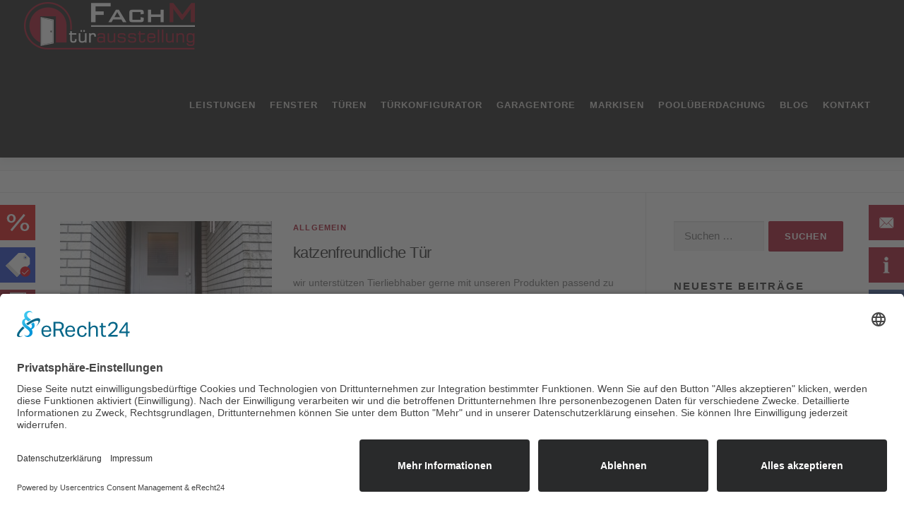

--- FILE ---
content_type: text/html; charset=UTF-8
request_url: https://tuerausstellung.de/date/2022/06
body_size: 10090
content:
<link rel="preconnect" href="//app.eu.usercentrics.eu">

<link rel="preconnect" href="//api.eu.usercentrics.eu">

<link rel="preconnect" href="//sdp.eu.usercentrics.eu">

<link rel="preload" href="//app.eu.usercentrics.eu/browser-ui/latest/loader.js" as="script">

<link rel="preload" href="//sdp.eu.usercentrics.eu/latest/uc-block.bundle.js" as="script">

<script id="usercentrics-cmp" async data-eu-mode="true" data-settings-id="rQB-llpkVWAzvo" src="https://app.eu.usercentrics.eu/browser-ui/latest/loader.js"></script>

<script type="application/javascript" src="https://sdp.eu.usercentrics.eu/latest/uc-block.bundle.js"></script>
<!DOCTYPE html>
<html lang="de">
<head>
<meta charset="UTF-8">
<meta name="viewport" content="width=device-width, initial-scale=1">
<link rel="profile" href="http://gmpg.org/xfn/11">
<meta name='robots' content='noindex, follow' />

	<!-- This site is optimized with the Yoast SEO plugin v21.3 - https://yoast.com/wordpress/plugins/seo/ -->
	<title>Juni 2022 - Tuerausstellung.de</title>
	<meta property="og:locale" content="de_DE" />
	<meta property="og:type" content="website" />
	<meta property="og:title" content="Juni 2022 - Tuerausstellung.de" />
	<meta property="og:url" content="https://tuerausstellung.de/date/2022/06" />
	<meta property="og:site_name" content="Tuerausstellung.de" />
	<meta name="twitter:card" content="summary_large_image" />
	<script type="application/ld+json" class="yoast-schema-graph">{"@context":"https://schema.org","@graph":[{"@type":"CollectionPage","@id":"https://tuerausstellung.de/date/2022/06","url":"https://tuerausstellung.de/date/2022/06","name":"Juni 2022 - Tuerausstellung.de","isPartOf":{"@id":"https://tuerausstellung.de/#website"},"primaryImageOfPage":{"@id":"https://tuerausstellung.de/date/2022/06#primaryimage"},"image":{"@id":"https://tuerausstellung.de/date/2022/06#primaryimage"},"thumbnailUrl":"https://tuerausstellung.de/wp-content/uploads/2022/06/NET-Geimer-1.jpg","breadcrumb":{"@id":"https://tuerausstellung.de/date/2022/06#breadcrumb"},"inLanguage":"de"},{"@type":"ImageObject","inLanguage":"de","@id":"https://tuerausstellung.de/date/2022/06#primaryimage","url":"https://tuerausstellung.de/wp-content/uploads/2022/06/NET-Geimer-1.jpg","contentUrl":"https://tuerausstellung.de/wp-content/uploads/2022/06/NET-Geimer-1.jpg","width":1512,"height":2016},{"@type":"BreadcrumbList","@id":"https://tuerausstellung.de/date/2022/06#breadcrumb","itemListElement":[{"@type":"ListItem","position":1,"name":"Startseite","item":"https://tuerausstellung.de/"},{"@type":"ListItem","position":2,"name":"Archive für Juni 2022"}]},{"@type":"WebSite","@id":"https://tuerausstellung.de/#website","url":"https://tuerausstellung.de/","name":"Tuerausstellung.de","description":"Haustüren und Fenster","publisher":{"@id":"https://tuerausstellung.de/#organization"},"potentialAction":[{"@type":"SearchAction","target":{"@type":"EntryPoint","urlTemplate":"https://tuerausstellung.de/?s={search_term_string}"},"query-input":"required name=search_term_string"}],"inLanguage":"de"},{"@type":"Organization","@id":"https://tuerausstellung.de/#organization","name":"Tuerausstellung.de","url":"https://tuerausstellung.de/","logo":{"@type":"ImageObject","inLanguage":"de","@id":"https://tuerausstellung.de/#/schema/logo/image/","url":"https://tuerausstellung.de/wp-content/uploads/2020/07/cropped-fachm-tuerausstellung_logo_web_250.png","contentUrl":"https://tuerausstellung.de/wp-content/uploads/2020/07/cropped-fachm-tuerausstellung_logo_web_250.png","width":250,"height":74,"caption":"Tuerausstellung.de"},"image":{"@id":"https://tuerausstellung.de/#/schema/logo/image/"}}]}</script>
	<!-- / Yoast SEO plugin. -->


<link rel="alternate" type="application/rss+xml" title="Tuerausstellung.de &raquo; Feed" href="https://tuerausstellung.de/feed" />
<link rel="alternate" type="application/rss+xml" title="Tuerausstellung.de &raquo; Kommentar-Feed" href="https://tuerausstellung.de/comments/feed" />
<script type="text/javascript">
window._wpemojiSettings = {"baseUrl":"https:\/\/s.w.org\/images\/core\/emoji\/14.0.0\/72x72\/","ext":".png","svgUrl":"https:\/\/s.w.org\/images\/core\/emoji\/14.0.0\/svg\/","svgExt":".svg","source":{"concatemoji":"https:\/\/tuerausstellung.de\/wp-includes\/js\/wp-emoji-release.min.js?ver=6.3.7"}};
/*! This file is auto-generated */
!function(i,n){var o,s,e;function c(e){try{var t={supportTests:e,timestamp:(new Date).valueOf()};sessionStorage.setItem(o,JSON.stringify(t))}catch(e){}}function p(e,t,n){e.clearRect(0,0,e.canvas.width,e.canvas.height),e.fillText(t,0,0);var t=new Uint32Array(e.getImageData(0,0,e.canvas.width,e.canvas.height).data),r=(e.clearRect(0,0,e.canvas.width,e.canvas.height),e.fillText(n,0,0),new Uint32Array(e.getImageData(0,0,e.canvas.width,e.canvas.height).data));return t.every(function(e,t){return e===r[t]})}function u(e,t,n){switch(t){case"flag":return n(e,"\ud83c\udff3\ufe0f\u200d\u26a7\ufe0f","\ud83c\udff3\ufe0f\u200b\u26a7\ufe0f")?!1:!n(e,"\ud83c\uddfa\ud83c\uddf3","\ud83c\uddfa\u200b\ud83c\uddf3")&&!n(e,"\ud83c\udff4\udb40\udc67\udb40\udc62\udb40\udc65\udb40\udc6e\udb40\udc67\udb40\udc7f","\ud83c\udff4\u200b\udb40\udc67\u200b\udb40\udc62\u200b\udb40\udc65\u200b\udb40\udc6e\u200b\udb40\udc67\u200b\udb40\udc7f");case"emoji":return!n(e,"\ud83e\udef1\ud83c\udffb\u200d\ud83e\udef2\ud83c\udfff","\ud83e\udef1\ud83c\udffb\u200b\ud83e\udef2\ud83c\udfff")}return!1}function f(e,t,n){var r="undefined"!=typeof WorkerGlobalScope&&self instanceof WorkerGlobalScope?new OffscreenCanvas(300,150):i.createElement("canvas"),a=r.getContext("2d",{willReadFrequently:!0}),o=(a.textBaseline="top",a.font="600 32px Arial",{});return e.forEach(function(e){o[e]=t(a,e,n)}),o}function t(e){var t=i.createElement("script");t.src=e,t.defer=!0,i.head.appendChild(t)}"undefined"!=typeof Promise&&(o="wpEmojiSettingsSupports",s=["flag","emoji"],n.supports={everything:!0,everythingExceptFlag:!0},e=new Promise(function(e){i.addEventListener("DOMContentLoaded",e,{once:!0})}),new Promise(function(t){var n=function(){try{var e=JSON.parse(sessionStorage.getItem(o));if("object"==typeof e&&"number"==typeof e.timestamp&&(new Date).valueOf()<e.timestamp+604800&&"object"==typeof e.supportTests)return e.supportTests}catch(e){}return null}();if(!n){if("undefined"!=typeof Worker&&"undefined"!=typeof OffscreenCanvas&&"undefined"!=typeof URL&&URL.createObjectURL&&"undefined"!=typeof Blob)try{var e="postMessage("+f.toString()+"("+[JSON.stringify(s),u.toString(),p.toString()].join(",")+"));",r=new Blob([e],{type:"text/javascript"}),a=new Worker(URL.createObjectURL(r),{name:"wpTestEmojiSupports"});return void(a.onmessage=function(e){c(n=e.data),a.terminate(),t(n)})}catch(e){}c(n=f(s,u,p))}t(n)}).then(function(e){for(var t in e)n.supports[t]=e[t],n.supports.everything=n.supports.everything&&n.supports[t],"flag"!==t&&(n.supports.everythingExceptFlag=n.supports.everythingExceptFlag&&n.supports[t]);n.supports.everythingExceptFlag=n.supports.everythingExceptFlag&&!n.supports.flag,n.DOMReady=!1,n.readyCallback=function(){n.DOMReady=!0}}).then(function(){return e}).then(function(){var e;n.supports.everything||(n.readyCallback(),(e=n.source||{}).concatemoji?t(e.concatemoji):e.wpemoji&&e.twemoji&&(t(e.twemoji),t(e.wpemoji)))}))}((window,document),window._wpemojiSettings);
</script>
<style type="text/css">
img.wp-smiley,
img.emoji {
	display: inline !important;
	border: none !important;
	box-shadow: none !important;
	height: 1em !important;
	width: 1em !important;
	margin: 0 0.07em !important;
	vertical-align: -0.1em !important;
	background: none !important;
	padding: 0 !important;
}
</style>
	<link rel='stylesheet' id='wp-block-library-css' href='https://tuerausstellung.de/wp-includes/css/dist/block-library/style.min.css?ver=6.3.7' type='text/css' media='all' />
<style id='wp-block-library-theme-inline-css' type='text/css'>
.wp-block-audio figcaption{color:#555;font-size:13px;text-align:center}.is-dark-theme .wp-block-audio figcaption{color:hsla(0,0%,100%,.65)}.wp-block-audio{margin:0 0 1em}.wp-block-code{border:1px solid #ccc;border-radius:4px;font-family:Menlo,Consolas,monaco,monospace;padding:.8em 1em}.wp-block-embed figcaption{color:#555;font-size:13px;text-align:center}.is-dark-theme .wp-block-embed figcaption{color:hsla(0,0%,100%,.65)}.wp-block-embed{margin:0 0 1em}.blocks-gallery-caption{color:#555;font-size:13px;text-align:center}.is-dark-theme .blocks-gallery-caption{color:hsla(0,0%,100%,.65)}.wp-block-image figcaption{color:#555;font-size:13px;text-align:center}.is-dark-theme .wp-block-image figcaption{color:hsla(0,0%,100%,.65)}.wp-block-image{margin:0 0 1em}.wp-block-pullquote{border-bottom:4px solid;border-top:4px solid;color:currentColor;margin-bottom:1.75em}.wp-block-pullquote cite,.wp-block-pullquote footer,.wp-block-pullquote__citation{color:currentColor;font-size:.8125em;font-style:normal;text-transform:uppercase}.wp-block-quote{border-left:.25em solid;margin:0 0 1.75em;padding-left:1em}.wp-block-quote cite,.wp-block-quote footer{color:currentColor;font-size:.8125em;font-style:normal;position:relative}.wp-block-quote.has-text-align-right{border-left:none;border-right:.25em solid;padding-left:0;padding-right:1em}.wp-block-quote.has-text-align-center{border:none;padding-left:0}.wp-block-quote.is-large,.wp-block-quote.is-style-large,.wp-block-quote.is-style-plain{border:none}.wp-block-search .wp-block-search__label{font-weight:700}.wp-block-search__button{border:1px solid #ccc;padding:.375em .625em}:where(.wp-block-group.has-background){padding:1.25em 2.375em}.wp-block-separator.has-css-opacity{opacity:.4}.wp-block-separator{border:none;border-bottom:2px solid;margin-left:auto;margin-right:auto}.wp-block-separator.has-alpha-channel-opacity{opacity:1}.wp-block-separator:not(.is-style-wide):not(.is-style-dots){width:100px}.wp-block-separator.has-background:not(.is-style-dots){border-bottom:none;height:1px}.wp-block-separator.has-background:not(.is-style-wide):not(.is-style-dots){height:2px}.wp-block-table{margin:0 0 1em}.wp-block-table td,.wp-block-table th{word-break:normal}.wp-block-table figcaption{color:#555;font-size:13px;text-align:center}.is-dark-theme .wp-block-table figcaption{color:hsla(0,0%,100%,.65)}.wp-block-video figcaption{color:#555;font-size:13px;text-align:center}.is-dark-theme .wp-block-video figcaption{color:hsla(0,0%,100%,.65)}.wp-block-video{margin:0 0 1em}.wp-block-template-part.has-background{margin-bottom:0;margin-top:0;padding:1.25em 2.375em}
</style>
<style id='classic-theme-styles-inline-css' type='text/css'>
/*! This file is auto-generated */
.wp-block-button__link{color:#fff;background-color:#32373c;border-radius:9999px;box-shadow:none;text-decoration:none;padding:calc(.667em + 2px) calc(1.333em + 2px);font-size:1.125em}.wp-block-file__button{background:#32373c;color:#fff;text-decoration:none}
</style>
<style id='global-styles-inline-css' type='text/css'>
body{--wp--preset--color--black: #000000;--wp--preset--color--cyan-bluish-gray: #abb8c3;--wp--preset--color--white: #ffffff;--wp--preset--color--pale-pink: #f78da7;--wp--preset--color--vivid-red: #cf2e2e;--wp--preset--color--luminous-vivid-orange: #ff6900;--wp--preset--color--luminous-vivid-amber: #fcb900;--wp--preset--color--light-green-cyan: #7bdcb5;--wp--preset--color--vivid-green-cyan: #00d084;--wp--preset--color--pale-cyan-blue: #8ed1fc;--wp--preset--color--vivid-cyan-blue: #0693e3;--wp--preset--color--vivid-purple: #9b51e0;--wp--preset--gradient--vivid-cyan-blue-to-vivid-purple: linear-gradient(135deg,rgba(6,147,227,1) 0%,rgb(155,81,224) 100%);--wp--preset--gradient--light-green-cyan-to-vivid-green-cyan: linear-gradient(135deg,rgb(122,220,180) 0%,rgb(0,208,130) 100%);--wp--preset--gradient--luminous-vivid-amber-to-luminous-vivid-orange: linear-gradient(135deg,rgba(252,185,0,1) 0%,rgba(255,105,0,1) 100%);--wp--preset--gradient--luminous-vivid-orange-to-vivid-red: linear-gradient(135deg,rgba(255,105,0,1) 0%,rgb(207,46,46) 100%);--wp--preset--gradient--very-light-gray-to-cyan-bluish-gray: linear-gradient(135deg,rgb(238,238,238) 0%,rgb(169,184,195) 100%);--wp--preset--gradient--cool-to-warm-spectrum: linear-gradient(135deg,rgb(74,234,220) 0%,rgb(151,120,209) 20%,rgb(207,42,186) 40%,rgb(238,44,130) 60%,rgb(251,105,98) 80%,rgb(254,248,76) 100%);--wp--preset--gradient--blush-light-purple: linear-gradient(135deg,rgb(255,206,236) 0%,rgb(152,150,240) 100%);--wp--preset--gradient--blush-bordeaux: linear-gradient(135deg,rgb(254,205,165) 0%,rgb(254,45,45) 50%,rgb(107,0,62) 100%);--wp--preset--gradient--luminous-dusk: linear-gradient(135deg,rgb(255,203,112) 0%,rgb(199,81,192) 50%,rgb(65,88,208) 100%);--wp--preset--gradient--pale-ocean: linear-gradient(135deg,rgb(255,245,203) 0%,rgb(182,227,212) 50%,rgb(51,167,181) 100%);--wp--preset--gradient--electric-grass: linear-gradient(135deg,rgb(202,248,128) 0%,rgb(113,206,126) 100%);--wp--preset--gradient--midnight: linear-gradient(135deg,rgb(2,3,129) 0%,rgb(40,116,252) 100%);--wp--preset--font-size--small: 13px;--wp--preset--font-size--medium: 20px;--wp--preset--font-size--large: 36px;--wp--preset--font-size--x-large: 42px;--wp--preset--spacing--20: 0.44rem;--wp--preset--spacing--30: 0.67rem;--wp--preset--spacing--40: 1rem;--wp--preset--spacing--50: 1.5rem;--wp--preset--spacing--60: 2.25rem;--wp--preset--spacing--70: 3.38rem;--wp--preset--spacing--80: 5.06rem;--wp--preset--shadow--natural: 6px 6px 9px rgba(0, 0, 0, 0.2);--wp--preset--shadow--deep: 12px 12px 50px rgba(0, 0, 0, 0.4);--wp--preset--shadow--sharp: 6px 6px 0px rgba(0, 0, 0, 0.2);--wp--preset--shadow--outlined: 6px 6px 0px -3px rgba(255, 255, 255, 1), 6px 6px rgba(0, 0, 0, 1);--wp--preset--shadow--crisp: 6px 6px 0px rgba(0, 0, 0, 1);}:where(.is-layout-flex){gap: 0.5em;}:where(.is-layout-grid){gap: 0.5em;}body .is-layout-flow > .alignleft{float: left;margin-inline-start: 0;margin-inline-end: 2em;}body .is-layout-flow > .alignright{float: right;margin-inline-start: 2em;margin-inline-end: 0;}body .is-layout-flow > .aligncenter{margin-left: auto !important;margin-right: auto !important;}body .is-layout-constrained > .alignleft{float: left;margin-inline-start: 0;margin-inline-end: 2em;}body .is-layout-constrained > .alignright{float: right;margin-inline-start: 2em;margin-inline-end: 0;}body .is-layout-constrained > .aligncenter{margin-left: auto !important;margin-right: auto !important;}body .is-layout-constrained > :where(:not(.alignleft):not(.alignright):not(.alignfull)){max-width: var(--wp--style--global--content-size);margin-left: auto !important;margin-right: auto !important;}body .is-layout-constrained > .alignwide{max-width: var(--wp--style--global--wide-size);}body .is-layout-flex{display: flex;}body .is-layout-flex{flex-wrap: wrap;align-items: center;}body .is-layout-flex > *{margin: 0;}body .is-layout-grid{display: grid;}body .is-layout-grid > *{margin: 0;}:where(.wp-block-columns.is-layout-flex){gap: 2em;}:where(.wp-block-columns.is-layout-grid){gap: 2em;}:where(.wp-block-post-template.is-layout-flex){gap: 1.25em;}:where(.wp-block-post-template.is-layout-grid){gap: 1.25em;}.has-black-color{color: var(--wp--preset--color--black) !important;}.has-cyan-bluish-gray-color{color: var(--wp--preset--color--cyan-bluish-gray) !important;}.has-white-color{color: var(--wp--preset--color--white) !important;}.has-pale-pink-color{color: var(--wp--preset--color--pale-pink) !important;}.has-vivid-red-color{color: var(--wp--preset--color--vivid-red) !important;}.has-luminous-vivid-orange-color{color: var(--wp--preset--color--luminous-vivid-orange) !important;}.has-luminous-vivid-amber-color{color: var(--wp--preset--color--luminous-vivid-amber) !important;}.has-light-green-cyan-color{color: var(--wp--preset--color--light-green-cyan) !important;}.has-vivid-green-cyan-color{color: var(--wp--preset--color--vivid-green-cyan) !important;}.has-pale-cyan-blue-color{color: var(--wp--preset--color--pale-cyan-blue) !important;}.has-vivid-cyan-blue-color{color: var(--wp--preset--color--vivid-cyan-blue) !important;}.has-vivid-purple-color{color: var(--wp--preset--color--vivid-purple) !important;}.has-black-background-color{background-color: var(--wp--preset--color--black) !important;}.has-cyan-bluish-gray-background-color{background-color: var(--wp--preset--color--cyan-bluish-gray) !important;}.has-white-background-color{background-color: var(--wp--preset--color--white) !important;}.has-pale-pink-background-color{background-color: var(--wp--preset--color--pale-pink) !important;}.has-vivid-red-background-color{background-color: var(--wp--preset--color--vivid-red) !important;}.has-luminous-vivid-orange-background-color{background-color: var(--wp--preset--color--luminous-vivid-orange) !important;}.has-luminous-vivid-amber-background-color{background-color: var(--wp--preset--color--luminous-vivid-amber) !important;}.has-light-green-cyan-background-color{background-color: var(--wp--preset--color--light-green-cyan) !important;}.has-vivid-green-cyan-background-color{background-color: var(--wp--preset--color--vivid-green-cyan) !important;}.has-pale-cyan-blue-background-color{background-color: var(--wp--preset--color--pale-cyan-blue) !important;}.has-vivid-cyan-blue-background-color{background-color: var(--wp--preset--color--vivid-cyan-blue) !important;}.has-vivid-purple-background-color{background-color: var(--wp--preset--color--vivid-purple) !important;}.has-black-border-color{border-color: var(--wp--preset--color--black) !important;}.has-cyan-bluish-gray-border-color{border-color: var(--wp--preset--color--cyan-bluish-gray) !important;}.has-white-border-color{border-color: var(--wp--preset--color--white) !important;}.has-pale-pink-border-color{border-color: var(--wp--preset--color--pale-pink) !important;}.has-vivid-red-border-color{border-color: var(--wp--preset--color--vivid-red) !important;}.has-luminous-vivid-orange-border-color{border-color: var(--wp--preset--color--luminous-vivid-orange) !important;}.has-luminous-vivid-amber-border-color{border-color: var(--wp--preset--color--luminous-vivid-amber) !important;}.has-light-green-cyan-border-color{border-color: var(--wp--preset--color--light-green-cyan) !important;}.has-vivid-green-cyan-border-color{border-color: var(--wp--preset--color--vivid-green-cyan) !important;}.has-pale-cyan-blue-border-color{border-color: var(--wp--preset--color--pale-cyan-blue) !important;}.has-vivid-cyan-blue-border-color{border-color: var(--wp--preset--color--vivid-cyan-blue) !important;}.has-vivid-purple-border-color{border-color: var(--wp--preset--color--vivid-purple) !important;}.has-vivid-cyan-blue-to-vivid-purple-gradient-background{background: var(--wp--preset--gradient--vivid-cyan-blue-to-vivid-purple) !important;}.has-light-green-cyan-to-vivid-green-cyan-gradient-background{background: var(--wp--preset--gradient--light-green-cyan-to-vivid-green-cyan) !important;}.has-luminous-vivid-amber-to-luminous-vivid-orange-gradient-background{background: var(--wp--preset--gradient--luminous-vivid-amber-to-luminous-vivid-orange) !important;}.has-luminous-vivid-orange-to-vivid-red-gradient-background{background: var(--wp--preset--gradient--luminous-vivid-orange-to-vivid-red) !important;}.has-very-light-gray-to-cyan-bluish-gray-gradient-background{background: var(--wp--preset--gradient--very-light-gray-to-cyan-bluish-gray) !important;}.has-cool-to-warm-spectrum-gradient-background{background: var(--wp--preset--gradient--cool-to-warm-spectrum) !important;}.has-blush-light-purple-gradient-background{background: var(--wp--preset--gradient--blush-light-purple) !important;}.has-blush-bordeaux-gradient-background{background: var(--wp--preset--gradient--blush-bordeaux) !important;}.has-luminous-dusk-gradient-background{background: var(--wp--preset--gradient--luminous-dusk) !important;}.has-pale-ocean-gradient-background{background: var(--wp--preset--gradient--pale-ocean) !important;}.has-electric-grass-gradient-background{background: var(--wp--preset--gradient--electric-grass) !important;}.has-midnight-gradient-background{background: var(--wp--preset--gradient--midnight) !important;}.has-small-font-size{font-size: var(--wp--preset--font-size--small) !important;}.has-medium-font-size{font-size: var(--wp--preset--font-size--medium) !important;}.has-large-font-size{font-size: var(--wp--preset--font-size--large) !important;}.has-x-large-font-size{font-size: var(--wp--preset--font-size--x-large) !important;}
.wp-block-navigation a:where(:not(.wp-element-button)){color: inherit;}
:where(.wp-block-post-template.is-layout-flex){gap: 1.25em;}:where(.wp-block-post-template.is-layout-grid){gap: 1.25em;}
:where(.wp-block-columns.is-layout-flex){gap: 2em;}:where(.wp-block-columns.is-layout-grid){gap: 2em;}
.wp-block-pullquote{font-size: 1.5em;line-height: 1.6;}
</style>
<link rel='stylesheet' id='contact-form-7-css' href='https://tuerausstellung.de/wp-content/plugins/contact-form-7/includes/css/styles.css?ver=5.9.5' type='text/css' media='all' />
<link rel='stylesheet' id='onepress-animate-css' href='https://tuerausstellung.de/wp-content/themes/onepress/assets/css/animate.min.css?ver=2.3.8' type='text/css' media='all' />
<link rel='stylesheet' id='onepress-fa-css' href='https://tuerausstellung.de/wp-content/themes/onepress/assets/fontawesome-v6/css/all.min.css?ver=6.5.1' type='text/css' media='all' />
<link rel='stylesheet' id='onepress-fa-shims-css' href='https://tuerausstellung.de/wp-content/themes/onepress/assets/fontawesome-v6/css/v4-shims.min.css?ver=6.5.1' type='text/css' media='all' />
<link rel='stylesheet' id='onepress-bootstrap-css' href='https://tuerausstellung.de/wp-content/themes/onepress/assets/css/bootstrap.min.css?ver=2.3.8' type='text/css' media='all' />
<link rel='stylesheet' id='onepress-style-css' href='https://tuerausstellung.de/wp-content/themes/onepress/style.css?ver=6.3.7' type='text/css' media='all' />
<style id='onepress-style-inline-css' type='text/css'>
#main .video-section section.hero-slideshow-wrapper{background:transparent}.hero-slideshow-wrapper:after{position:absolute;top:0px;left:0px;width:100%;height:100%;background-color:rgba(2,2,2,0.33);display:block;content:""}#parallax-hero .jarallax-container .parallax-bg:before{background-color:rgba(2,2,2,0.33)}.body-desktop .parallax-hero .hero-slideshow-wrapper:after{display:none!important}#parallax-hero>.parallax-bg::before{background-color:rgba(2,2,2,0.33);opacity:1}.body-desktop .parallax-hero .hero-slideshow-wrapper:after{display:none!important}a,.screen-reader-text:hover,.screen-reader-text:active,.screen-reader-text:focus,.header-social a,.onepress-menu a:hover,.onepress-menu ul li a:hover,.onepress-menu li.onepress-current-item>a,.onepress-menu ul li.current-menu-item>a,.onepress-menu>li a.menu-actived,.onepress-menu.onepress-menu-mobile li.onepress-current-item>a,.site-footer a,.site-footer .footer-social a:hover,.site-footer .btt a:hover,.highlight,#comments .comment .comment-wrapper .comment-meta .comment-time:hover,#comments .comment .comment-wrapper .comment-meta .comment-reply-link:hover,#comments .comment .comment-wrapper .comment-meta .comment-edit-link:hover,.btn-theme-primary-outline,.sidebar .widget a:hover,.section-services .service-item .service-image i,.counter_item .counter__number,.team-member .member-thumb .member-profile a:hover,.icon-background-default{color:#a9172f}input[type="reset"],input[type="submit"],input[type="submit"],input[type="reset"]:hover,input[type="submit"]:hover,input[type="submit"]:hover .nav-links a:hover,.btn-theme-primary,.btn-theme-primary-outline:hover,.section-testimonials .card-theme-primary,.woocommerce #respond input#submit,.woocommerce a.button,.woocommerce button.button,.woocommerce input.button,.woocommerce button.button.alt,.pirate-forms-submit-button,.pirate-forms-submit-button:hover,input[type="reset"],input[type="submit"],input[type="submit"],.pirate-forms-submit-button,.contact-form div.wpforms-container-full .wpforms-form .wpforms-submit,.contact-form div.wpforms-container-full .wpforms-form .wpforms-submit:hover,.nav-links a:hover,.nav-links a.current,.nav-links .page-numbers:hover,.nav-links .page-numbers.current{background:#a9172f}.btn-theme-primary-outline,.btn-theme-primary-outline:hover,.pricing__item:hover,.section-testimonials .card-theme-primary,.entry-content blockquote{border-color:#a9172f}.onepress-menu a{padding-left:10px;padding-right:10px}.page-header.page--cover .entry-title{color:rgba(168,23,45,1)}.page-header .entry-title{color:rgba(168,23,45,1)}.site-header,.is-transparent .site-header.header-fixed{background:#262626;border-bottom:0px none}.onepress-menu>li>a{color:#d8d5d2}.onepress-menu>li>a:hover,.onepress-menu>li.onepress-current-item>a{color:#a9172f;-webkit-transition:all 0.5s ease-in-out;-moz-transition:all 0.5s ease-in-out;-o-transition:all 0.5s ease-in-out;transition:all 0.5s ease-in-out}@media screen and (min-width:1140px){.onepress-menu>li:last-child>a{padding-right:17px}.onepress-menu>li>a:hover,.onepress-menu>li.onepress-current-item>a{background:#d8d5d2;-webkit-transition:all 0.5s ease-in-out;-moz-transition:all 0.5s ease-in-out;-o-transition:all 0.5s ease-in-out;transition:all 0.5s ease-in-out}}#nav-toggle span,#nav-toggle span::before,#nav-toggle span::after,#nav-toggle.nav-is-visible span::before,#nav-toggle.nav-is-visible span::after{background:#a9172f}#page .site-branding .site-title,#page .site-branding .site-text-logo{color:#a9172f}.site-footer{background-color:#3c3c3c}.site-footer .footer-connect .follow-heading,.site-footer .footer-social a{color:rgba(255,255,255,0.9)}.site-footer .site-info,.site-footer .btt a{background-color:#232323}.site-footer .site-info{color:rgba(255,255,255,0.7)}.site-footer .btt a,.site-footer .site-info a{color:rgba(255,255,255,0.9)}#footer-widgets{}.gallery-carousel .g-item{padding:0px 1px}.gallery-carousel-wrap{margin-left:-1px;margin-right:-1px}.gallery-grid .g-item,.gallery-masonry .g-item .inner{padding:1px}.gallery-grid-wrap,.gallery-masonry-wrap{margin-left:-1px;margin-right:-1px}.gallery-justified-wrap{margin-left:-2px;margin-right:-2px}.bgimage-videolightbox{background-image:url("http://demos.famethemes.com/onepress-plus/wp-content/themes/onepress/assets/images/hero5.jpg")}#parallax-videolightbox .parallax-bg::before{background-color:rgba(27,184,232,0.29)}.section-fenster::before{background-color:rgba(0,0,0,0.3)}.section-tueren::before{background-color:rgba(0,0,0,0.3)}.bgimage-konfigurator{background-image:url("https://tuerausstellung.de/wp-content/uploads/2017/10/tür.png")}.bgimage-garagentore{background-image:url("https://tuerausstellung.de/wp-content/uploads/2017/03/Bild-Garagentor.jpg")}.bgimage-markise{background-image:url("https://tuerausstellung.de/wp-content/uploads/2020/07/WOUNDWO_PROS_TL_DE-6.jpg")}#parallax-markise .parallax-bg::before{background-color:rgba(0,0,0,0.66)}.bgimage-poolueberdachung{background-image:url("https://tuerausstellung.de/wp-content/uploads/2021/02/poolueberdachung.jpg")}.bgimage-pricing{background-image:url("https://tuerausstellung.de/wp-content/uploads/2016/02/hero4.jpg")}#parallax-pricing .parallax-bg::before{background-color:rgba(31,197,209,0.45)}.bgimage-contact{background-image:url("https://tuerausstellung.de/wp-content/uploads/2020/07/O6EWR50-scaled.jpg")}#parallax-contact .parallax-bg::before{background-color:rgba(0,0,0,0.81)}.section-clients{padding-top:35px;padding-bottom:35px}.section-partnerlogos{padding-top:0px;padding-bottom:0px;background-color:rgba(255,255,255,1)}.section-videolightbox{background-color:rgba(27,184,232,0.29)}.section-gallery{background-color:rgba(255,255,255,1)}.section-cta{padding-top:1px;padding-bottom:2px;background-color:rgba(168,23,45,1)}.section-absatz{padding-top:2px;padding-bottom:4px;background-color:rgba(168,23,45,1)}.section-konfigurator{background-color:rgba(0,0,0,0.78)}.section-sid1594889501314{padding-top:2px;padding-bottom:2px;background-color:rgba(168,23,45,1)}.section-garagentore{background-color:rgba(0,0,0,0.36)}.section-sid1594895659731{padding-top:2px;padding-bottom:2px;background-color:rgba(168,23,45,1)}.section-markise{background-color:rgba(0,0,0,0.66)}.section-sid1612799901330{padding-top:2px;padding-bottom:2px;background-color:rgba(168,23,45,1)}.section-poolueberdachung{background-color:rgba(0,0,0,0.69)}.section-pricing{background-color:rgba(31,197,209,0.45)}.section-news{background-color:rgba(226,226,226,1)}.section-contact{background-color:rgba(0,0,0,0.81)}
</style>
<link rel='stylesheet' id='onepress-gallery-lightgallery-css' href='https://tuerausstellung.de/wp-content/themes/onepress/assets/css/lightgallery.css?ver=6.3.7' type='text/css' media='all' />
<link rel='stylesheet' id='dry_awp_theme_style-css' href='https://tuerausstellung.de/wp-content/plugins/advanced-wp-columns/assets/css/awp-columns.css?ver=6.3.7' type='text/css' media='all' />
<style id='dry_awp_theme_style-inline-css' type='text/css'>
@media screen and (max-width: 1024px) {	.csColumn {		clear: both !important;		float: none !important;		text-align: center !important;		margin-left:  10% !important;		margin-right: 10% !important;		width: 80% !important;	}	.csColumnGap {		display: none !important;	}}
</style>
<link rel='stylesheet' id='cf7cf-style-css' href='https://tuerausstellung.de/wp-content/plugins/cf7-conditional-fields/style.css?ver=2.4.11' type='text/css' media='all' />
<link rel='stylesheet' id='forget-about-shortcode-buttons-css' href='https://tuerausstellung.de/wp-content/plugins/forget-about-shortcode-buttons/public/css/button-styles.css?ver=2.1.3' type='text/css' media='all' />
<link rel='stylesheet' id='onepress-plus-style-css' href='https://tuerausstellung.de/wp-content/plugins/onepress-plus/onepress-plus.css?ver=2.2.2' type='text/css' media='all' />
<script type='text/javascript' id='jquery-core-js-extra'>
/* <![CDATA[ */
var OnePress_Plus = {"ajax_url":"https:\/\/tuerausstellung.de\/wp-admin\/admin-ajax.php","browser_warning":" Your browser does not support the video tag. I suggest you upgrade your browser."};
/* ]]> */
</script>
<script type='text/javascript' src='https://tuerausstellung.de/wp-includes/js/jquery/jquery.min.js?ver=3.7.0' id='jquery-core-js'></script>
<script type='text/javascript' src='https://tuerausstellung.de/wp-includes/js/jquery/jquery-migrate.min.js?ver=3.4.1' id='jquery-migrate-js'></script>
<link rel="https://api.w.org/" href="https://tuerausstellung.de/wp-json/" /><link rel="EditURI" type="application/rsd+xml" title="RSD" href="https://tuerausstellung.de/xmlrpc.php?rsd" />
<meta name="generator" content="WordPress 6.3.7" />
<style type="text/css">.mysticky-block-left, .mysticky-block-right { position: fixed; top: 220px; z-index: 9999; } .mysticky-block-icon { cursor: hand; width: 50px; height: 50px; background-position: center; background-repeat: no-repeat; } .mysticky-block-content p { margin: 0; } .mysticky-block-content > div { position: relative; width: 100%; height: 100%; } .mysticky-block-left .mysticky-block-icon { position: absolute; top: 0; right: -50px; } .mysticky-block-right .mysticky-block-icon { position: absolute; top: 0; left: -50px; } .mysticky-block-content hr { margin-bottom: 7px; } .mysticky-block-content img { margin: 5px 0; } .mysticky-block-content a {}
		@media only screen and (max-width: 767px) { .mysticky-block-left, .mysticky-block-right { display: none; } }
	</style>
	<link rel="icon" href="https://tuerausstellung.de/wp-content/uploads/2020/07/cropped-fachm-favicon-32x32.png" sizes="32x32" />
<link rel="icon" href="https://tuerausstellung.de/wp-content/uploads/2020/07/cropped-fachm-favicon-192x192.png" sizes="192x192" />
<link rel="apple-touch-icon" href="https://tuerausstellung.de/wp-content/uploads/2020/07/cropped-fachm-favicon-180x180.png" />
<meta name="msapplication-TileImage" content="https://tuerausstellung.de/wp-content/uploads/2020/07/cropped-fachm-favicon-270x270.png" />
<style class="wp-typography-print-styles" type="text/css">
body, body p { 
	font-family: "Helvetica";
	font-style: normal;
 } 
 .onepress-menu a { 
	font-family: "Helvetica";
	font-style: normal;
 } 
 .hero__content .hero-large-text, .hero__content .hcl2-content h1, .hero__content .hcl2-content h2, .hero__content .hcl2-content h3 { 
	font-family: "Helvetica";
	font-style: normal;
 } 
 body h1, body h2, body h3, body h4, body h5, body h6,
	.entry-header .entry-title,
	body .section-title-area .section-title, body .section-title-area .section-subtitle, body .hero-content-style1 h2 { 
	font-family: "Helvetica";
	font-style: normal;
	text-decoration: none;
 }
</style></head>

<body class="archive date wp-custom-logo group-blog site-header-sticky">
<div id="page" class="hfeed site">
	<a class="skip-link screen-reader-text" href="#content">Zum Inhalt springen</a>
	<div id="header-section" class="h-on-top no-transparent">		<header id="masthead" class="site-header header-full-width is-sticky no-scroll no-t h-on-top" role="banner">
			<div class="container">
				<div class="site-branding">
				<div class="site-brand-inner has-logo-img no-desc"><div class="site-logo-div"><a href="https://tuerausstellung.de/" class="custom-logo-link  no-t-logo" rel="home" itemprop="url"><img width="250" height="74" src="https://tuerausstellung.de/wp-content/uploads/2020/07/cropped-fachm-tuerausstellung_logo_web_250.png" class="custom-logo" alt="Tuerausstellung.de" decoding="async" itemprop="logo" /></a></div></div>				</div>
				<div class="header-right-wrapper">
					<a href="#0" id="nav-toggle">Menü<span></span></a>
					<nav id="site-navigation" class="main-navigation" role="navigation">
						<ul class="onepress-menu">
							<li id="menu-item-1246" class="menu-item menu-item-type-custom menu-item-object-custom menu-item-home menu-item-1246"><a href="https://tuerausstellung.de//#services">Leistungen</a></li>
<li id="menu-item-1290" class="menu-item menu-item-type-custom menu-item-object-custom menu-item-home menu-item-1290"><a href="https://tuerausstellung.de//#fenster">Fenster</a></li>
<li id="menu-item-1291" class="menu-item menu-item-type-custom menu-item-object-custom menu-item-home menu-item-1291"><a href="https://tuerausstellung.de//#tueren">Türen</a></li>
<li id="menu-item-2155" class="menu-item menu-item-type-custom menu-item-object-custom menu-item-home menu-item-2155"><a href="https://tuerausstellung.de/#konfigurator">Türkonfigurator</a></li>
<li id="menu-item-1497" class="menu-item menu-item-type-custom menu-item-object-custom menu-item-home menu-item-1497"><a href="https://tuerausstellung.de//#garagentore">Garagentore</a></li>
<li id="menu-item-2162" class="menu-item menu-item-type-custom menu-item-object-custom menu-item-home menu-item-2162"><a href="https://tuerausstellung.de/#markise">Markisen</a></li>
<li id="menu-item-2362" class="menu-item menu-item-type-custom menu-item-object-custom menu-item-home menu-item-2362"><a href="https://tuerausstellung.de/#poolueberdachung">Poolüberdachung</a></li>
<li id="menu-item-1764" class="menu-item menu-item-type-custom menu-item-object-custom menu-item-home menu-item-1764"><a href="https://tuerausstellung.de/#blog">Blog</a></li>
<li id="menu-item-1248" class="menu-item menu-item-type-custom menu-item-object-custom menu-item-home menu-item-1248"><a href="https://tuerausstellung.de//#contact">Kontakt</a></li>
						</ul>
					</nav>
					
				</div>
			</div>
		</header>
		</div>
	<div id="content" class="site-content">

		<div class="page-header">
			<div class="container">
				<h1 class="page-title">Monat: <span>Juni 2022</span></h1>							</div>
		</div>

		        <div class="breadcrumbs">
			<div class="container">
                        </div>
        </div>
        
		<div id="content-inside" class="container right-sidebar">
			<div id="primary" class="content-area">
				<main id="main" class="site-main" role="main">

				
										
						<article id="post-2419" class="list-article clearfix post-2419 post type-post status-publish format-standard has-post-thumbnail hentry category-allgemein tag-groke tag-katzenklappe tag-moderne-haustuer tag-neunkirchen tag-st-ingbert">
		<div class="list-article-thumb">
		<a href="https://tuerausstellung.de/2419-moderne-tierfreundliche-tuer">
			<img width="300" height="150" src="https://tuerausstellung.de/wp-content/uploads/2022/06/NET-Geimer-1-300x150.jpg" class="attachment-onepress-blog-small size-onepress-blog-small wp-post-image" alt="" decoding="async" />		</a>
	</div>
	
	<div class="list-article-content">
					<div class="list-article-meta">
				<a href="https://tuerausstellung.de/kategorie/allgemein" rel="category tag">Allgemein</a>			</div>
						<header class="entry-header">
			<h2 class="entry-title"><a href="https://tuerausstellung.de/2419-moderne-tierfreundliche-tuer" rel="bookmark">katzenfreundliche Tür</a></h2>		</header>
						<div class="entry-excerpt">
			<p>wir unterstützen Tierliebhaber gerne mit unseren Produkten passend zu Alltagsbedürfnissen und stellen somit unsere Kundschaft zufrieden Zufriedenheit ist unser tägliches Ziel ! vorher / nachher</p>
		</div>
					</div>

</article>

					
					
				
				</main>
			</div>

                            
<div id="secondary" class="widget-area sidebar" role="complementary">
	<aside id="search-2" class="widget widget_search"><form role="search" method="get" class="search-form" action="https://tuerausstellung.de/">
				<label>
					<span class="screen-reader-text">Suche nach:</span>
					<input type="search" class="search-field" placeholder="Suchen …" value="" name="s" />
				</label>
				<input type="submit" class="search-submit" value="Suchen" />
			</form></aside>
		<aside id="recent-posts-2" class="widget widget_recent_entries">
		<h2 class="widget-title">Neueste Beiträge</h2>
		<ul>
											<li>
					<a href="https://tuerausstellung.de/2586-inotherm-alu-haustuer">INOTHERM Alu-Haustür</a>
									</li>
											<li>
					<a href="https://tuerausstellung.de/2576-aktion-haustuer-inotherm">Aktion Haustür INOTHERM</a>
									</li>
											<li>
					<a href="https://tuerausstellung.de/2563-inotherm-alu-haustuer-vorher-nachher">Inotherm Alu-Haustür  vorher / nachher</a>
									</li>
											<li>
					<a href="https://tuerausstellung.de/2517-trendfarbe-anthrazit-7016">Trendfarbe:  anthrazit 7016</a>
									</li>
											<li>
					<a href="https://tuerausstellung.de/2514-sonderverglasung-sonnenschutzglas">Sonderverglasung &#8211; Sonnenschutzglas</a>
									</li>
					</ul>

		</aside><aside id="archives-2" class="widget widget_archive"><h2 class="widget-title">Archive</h2>
			<ul>
					<li><a href='https://tuerausstellung.de/date/2024/06'>Juni 2024</a></li>
	<li><a href='https://tuerausstellung.de/date/2024/05'>Mai 2024</a></li>
	<li><a href='https://tuerausstellung.de/date/2023/03'>März 2023</a></li>
	<li><a href='https://tuerausstellung.de/date/2023/02'>Februar 2023</a></li>
	<li><a href='https://tuerausstellung.de/date/2023/01'>Januar 2023</a></li>
	<li><a href='https://tuerausstellung.de/date/2022/08'>August 2022</a></li>
	<li><a href='https://tuerausstellung.de/date/2022/07'>Juli 2022</a></li>
	<li><a href='https://tuerausstellung.de/date/2022/06' aria-current="page">Juni 2022</a></li>
	<li><a href='https://tuerausstellung.de/date/2021/04'>April 2021</a></li>
	<li><a href='https://tuerausstellung.de/date/2021/03'>März 2021</a></li>
	<li><a href='https://tuerausstellung.de/date/2021/02'>Februar 2021</a></li>
	<li><a href='https://tuerausstellung.de/date/2020/11'>November 2020</a></li>
	<li><a href='https://tuerausstellung.de/date/2020/09'>September 2020</a></li>
	<li><a href='https://tuerausstellung.de/date/2020/08'>August 2020</a></li>
	<li><a href='https://tuerausstellung.de/date/2020/05'>Mai 2020</a></li>
	<li><a href='https://tuerausstellung.de/date/2020/04'>April 2020</a></li>
	<li><a href='https://tuerausstellung.de/date/2020/03'>März 2020</a></li>
	<li><a href='https://tuerausstellung.de/date/2020/02'>Februar 2020</a></li>
	<li><a href='https://tuerausstellung.de/date/2019/12'>Dezember 2019</a></li>
	<li><a href='https://tuerausstellung.de/date/2019/11'>November 2019</a></li>
	<li><a href='https://tuerausstellung.de/date/2019/10'>Oktober 2019</a></li>
	<li><a href='https://tuerausstellung.de/date/2019/08'>August 2019</a></li>
	<li><a href='https://tuerausstellung.de/date/2019/07'>Juli 2019</a></li>
	<li><a href='https://tuerausstellung.de/date/2019/06'>Juni 2019</a></li>
	<li><a href='https://tuerausstellung.de/date/2019/05'>Mai 2019</a></li>
	<li><a href='https://tuerausstellung.de/date/2019/04'>April 2019</a></li>
	<li><a href='https://tuerausstellung.de/date/2019/03'>März 2019</a></li>
	<li><a href='https://tuerausstellung.de/date/2019/02'>Februar 2019</a></li>
	<li><a href='https://tuerausstellung.de/date/2019/01'>Januar 2019</a></li>
	<li><a href='https://tuerausstellung.de/date/2018/12'>Dezember 2018</a></li>
	<li><a href='https://tuerausstellung.de/date/2018/11'>November 2018</a></li>
			</ul>

			</aside></div>
            
		</div>
	</div>

	<footer id="colophon" class="site-footer" role="contentinfo">
				
		<div class="site-info">
			<div class="container">
									<div class="btt">
						<a class="back-to-top" href="#page" title="Nach Oben"><i class="fa fa-angle-double-up wow flash" data-wow-duration="2s"></i></a>
					</div>
								<div style="float: left" align="left"><a href="https://tuerausstellung.de/impressum">Impressum</a> | <a href="https://tuerausstellung.de/datenschutz">Datenschutz</a></div>
<div align="right">Copyright © 2023 tuerausstellung.de</div>			</div>
		</div>

	</footer>
	</div>



	<div class="mysticky-block-right" style="width: 90px; right: -90px; top: 410px; position: fixed; background:#eaeaea;">
	<div class="mysticky-block-icon" style="background-color:#3b5998; background-image: url(https://tuerausstellung.de/wp-content/plugins/mystickyelements/img/white/facebook.png);"></div>
	 <div class="mysticky-block-content" style="min-height: 50px; color:#16100e; padding: 12px;"><a href="https://www.facebook.com/tuerausstellung.de/">Folge uns</a></div>

	</div>

	<div class="mysticky-block-right" style="width: 180px; right: -180px; top: 290px; position: fixed; background:#eaeaea;">
	<div class="mysticky-block-icon" style="background-color:#a8172d; background-image: url(https://tuerausstellung.de/wp-content/plugins/mystickyelements/img/white/mail.png);"></div>
	 <div class="mysticky-block-content" style="min-height: 50px; color:#16100e; padding: 12px;"><a href="mailto:info@tuerausstellung.de">info@tuerausstellung.de</a></div>

	</div>

	<div class="mysticky-block-left" style="width: 180px; left: -180px; top: 410px; position: fixed; background:#eaeaea;">
	<div class="mysticky-block-icon" style="background-color:#a8172d; background-image: url(https://tuerausstellung.de/wp-content/plugins/mystickyelements/img/white/konf.png);"></div>
	 <div class="mysticky-block-content" style="min-height: 50px; color:#16100e; padding: 10px;"><a href="https://tuerausstellung.de/inotherm"><span style="font-size: 11px">GESTALTE <strong>DEINE</strong> EIGENE</span>
<strong>EINGANGSTÜR</strong></a></div>

	</div>

	<div class="mysticky-block-left" style="width: 180px; left: -180px; top: 350px; position: fixed; background:#eaeaea;">
	<div class="mysticky-block-icon" style="background-color:#2042cc; background-image: url(https://tuerausstellung.de/wp-content/plugins/mystickyelements/img/white/anzeigen.png);"></div>
	 <div class="mysticky-block-content" style="min-height: 50px; color:#000000; padding: 12px;"><a href="https://www.kleinanzeigen.de/s-bestandsliste.html?userId=46937745">Kleinanzeigen</a></div>

	</div>

	<div class="mysticky-block-left" style="width: 150px; left: -150px; top: 290px; position: fixed; background:#eaeaea;">
	<div class="mysticky-block-icon" style="background-color:#e01818; background-image: url(https://tuerausstellung.de/wp-content/plugins/mystickyelements/img/white/prozent.png);"></div>
	 <div class="mysticky-block-content" style="min-height: 50px; color:#000000; padding: 12px;"><a href="tuerausstellung.de/aktionsware"><strong>AKTIONSWARE</strong></a></div>

	</div>

	<div class="mysticky-block-right" style="width: 200px; right: -200px; top: 350px; position: fixed; background:#eaeaea;">
	<div class="mysticky-block-icon" style="background-color:#a8172d; background-image: url(https://tuerausstellung.de/wp-content/plugins/mystickyelements/img/white/info.png);"></div>
	 <div class="mysticky-block-content" style="min-height: 50px; color:#16100e; padding: 12px;"><strong>FachM</strong><br>
Wellesweilerstraße 110<br>
66538 Neunkirchen<br>

Mobil: 0174 - 600 16 88</div>

	</div>
<script type='text/javascript' src='https://tuerausstellung.de/wp-content/plugins/contact-form-7/includes/swv/js/index.js?ver=5.9.5' id='swv-js'></script>
<script type='text/javascript' id='contact-form-7-js-extra'>
/* <![CDATA[ */
var wpcf7 = {"api":{"root":"https:\/\/tuerausstellung.de\/wp-json\/","namespace":"contact-form-7\/v1"}};
/* ]]> */
</script>
<script type='text/javascript' src='https://tuerausstellung.de/wp-content/plugins/contact-form-7/includes/js/index.js?ver=5.9.5' id='contact-form-7-js'></script>
<script type='text/javascript' id='mystickyelements-js-extra'>
/* <![CDATA[ */
var mysticky_element = {"myfixed_click_string":"click","mysticky_disable_at_width_string":"767"};
/* ]]> */
</script>
<script type='text/javascript' src='https://tuerausstellung.de/wp-content/plugins/mystickyelements/js/mystickyelements.js?ver=1.0.0' id='mystickyelements-js'></script>
<script type='text/javascript' src='https://tuerausstellung.de/wp-content/themes/onepress/assets/js/owl.carousel.min.js?ver=2.3.8' id='onepress-gallery-carousel-js'></script>
<script type='text/javascript' id='onepress-theme-js-extra'>
/* <![CDATA[ */
var onepress_js_settings = {"onepress_disable_animation":"","onepress_disable_sticky_header":"0","onepress_vertical_align_menu":"1","hero_animation":"flipInX","hero_speed":"5000","hero_fade":"750","submenu_width":"0","hero_duration":"5000","hero_disable_preload":"","disabled_google_font":"","is_home":"","gallery_enable":"1","is_rtl":"","parallax_speed":"0.5"};
/* ]]> */
</script>
<script type='text/javascript' src='https://tuerausstellung.de/wp-content/themes/onepress/assets/js/theme-all.min.js?ver=2.3.8' id='onepress-theme-js'></script>
<script type='text/javascript' src='https://tuerausstellung.de/wp-content/plugins/onepress-plus/assets/js/slider.js?ver=6.3.7' id='onepress-plus-slider-js'></script>
<script type='text/javascript' id='wpcf7cf-scripts-js-extra'>
/* <![CDATA[ */
var wpcf7cf_global_settings = {"ajaxurl":"https:\/\/tuerausstellung.de\/wp-admin\/admin-ajax.php"};
/* ]]> */
</script>
<script type='text/javascript' src='https://tuerausstellung.de/wp-content/plugins/cf7-conditional-fields/js/scripts.js?ver=2.4.11' id='wpcf7cf-scripts-js'></script>
<script type='text/javascript' src='https://tuerausstellung.de/wp-content/plugins/onepress-plus/assets/js/onepress-plus.js?ver=2.2.2' id='onepress-plus-js'></script>

</body>
</html>


--- FILE ---
content_type: application/javascript
request_url: https://tuerausstellung.de/wp-content/plugins/mystickyelements/js/mystickyelements.js?ver=1.0.0
body_size: 404
content:
/***
File Name: mystickyelements.js
Version: 1.2
Author: m.r.d.a
License: GPLv2 or later
***/
(function($) {
	
	

var myfixed_disable_small = parseInt(mysticky_element.mysticky_disable_at_width_string);
var myfixed_click = mysticky_element.myfixed_click_string;
var mybodyWidth = parseInt(document.body.clientWidth);
if (mybodyWidth >= myfixed_disable_small) {
	if (myfixed_click == 'hover') {
		
	/* mysticky blocks animation */
		$('.mysticky-block-left .mysticky-block-icon').mouseover(function(){
			$(this).addClass("mse-open");
			$(this).parent().stop().animate({'left' : '0px'});
		});
		$('.mysticky-block-left .mysticky-block-icon').on( 'click', function(){
			$(this).toggleClass("mse-open");
				if ($(this).hasClass("mse-open")) {
					$(this).parent().stop().animate({'left' : '0px'});
				} else {
               		var x = $(this).parent().width();
					$(this).parent().stop().animate({'left' : 0 - x});
				} 
		});
		$('.mysticky-block-left .mysticky-block-content').mouseleave(function(){
			var x = $(this).parent().width();
			$(this).parent().stop().animate({'left': 0 - x});
		});

		$('.mysticky-block-right .mysticky-block-icon').mouseover(function(){
			$(this).addClass("mse-open");
		    $(this).parent().stop().animate({'right' : '0px'});
			
		});
		$('.mysticky-block-right .mysticky-block-icon').on( 'click', function(){
			$(this).toggleClass("mse-open");
				if ($(this).hasClass("mse-open")) {
					$(this).parent().stop().animate({'right' : '0px'});
				} else {
                	var y = $(this).parent().width();
					$(this).parent().stop().animate({'right' : 0 - y});
				} 
		});
		$('.mysticky-block-right .mysticky-block-content').mouseleave(function(e){
			var y = $(this).parent().width();
			$(this).parent().stop().animate({'right' : 0 - y});
		});
	};
		
	if (myfixed_click == 'click') {
	
	/* mysticky blocks animation */
		$('.mysticky-block-left .mysticky-block-icon').on( 'click', function(){
			$(this).toggleClass("mse-open");
			if ($(this).hasClass("mse-open")) {
		    	$(this).parent().stop().animate({'left' : '0px'});
			} else {
            	var x = $(this).parent().width();
				$(this).parent().stop().animate({'left': 0 - x});
			} 			
		});
		$('.mysticky-block-left .mysticky-block-content').mouseleave(function(){
			var x = $(this).parent().width();
			$('.mysticky-block-left .mysticky-block-icon').removeClass("mse-open");
			$(this).parent().stop().animate({'left': 0 - x});
		});
		$('.mysticky-block-right .mysticky-block-icon').on( 'click', function(){
			$(this).toggleClass("mse-open");
				if ($(this).hasClass("mse-open")) {
			$(this).parent().stop().animate({'right' : '0px'});
				} else {
                var y = $(this).parent().width();
				$(this).parent().stop().animate({'right' : 0 - y});
				} 
		});
		$('.mysticky-block-right .mysticky-block-content').mouseleave(function(e){
			var y = $(this).parent().width();
			$('.mysticky-block-right .mysticky-block-icon').removeClass("mse-open");
			$(this).parent().stop().animate({'right' : 0 - y});
		});
	};	  
};
})(jQuery);